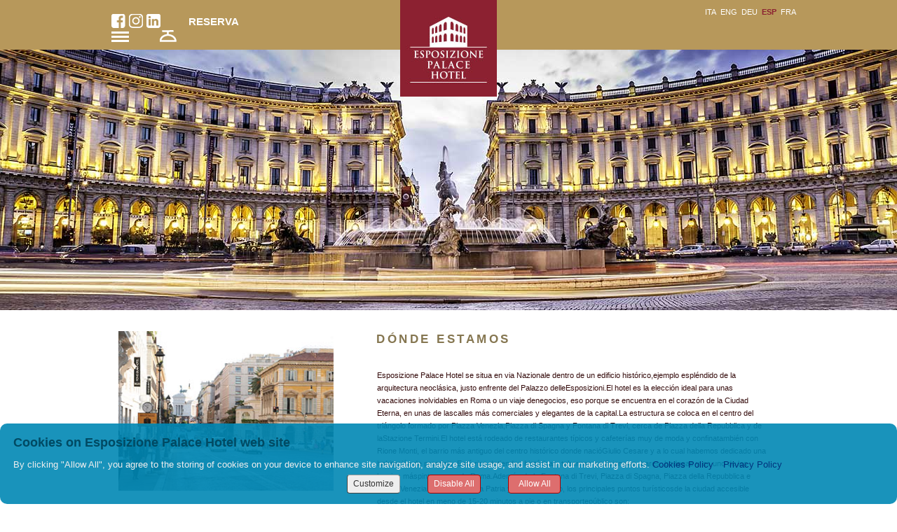

--- FILE ---
content_type: text/html; charset=utf-8
request_url: http://esposizionepalacehotel.com/default.aspx?id=4640&lng=5
body_size: 37795
content:


<!DOCTYPE html>

<html id="ctl00_Html1" xmlns="http://www.w3.org/1999/xhtml" dir="ltr" lang="es" prefix="og: http://ogp.me/ns#" class="lang-es">
<head id="ctl00_Head1" data-sitologourl="" data-sitoname="Esposizione Palace Hotel" data-idpagina="4640"><title>
	Esposizione Palace Hotel
</title><meta property="og:title" content="Esposizione Palace Hotel" /><meta property="og:type" content="website" /><meta property="og:url" content="http://esposizionepalacehotel.com/default.aspx?id=4640&amp;lng=5" /><meta property="og:locale" content="es_ES" /><meta name="viewport" content="width=device-width, initial-scale=1, minimum-scale=1, maximum-scale=1" /><meta name="robots" content="index,follow" /><meta http-equiv="content-type" content="text/html; charset=utf-8" /><meta name="revisit-after" content="7 days" /><meta name="generator" content="GiapCMS - Il CMS visuale" /><meta property="og:image" content="http://esposizionepalacehotel.com/Public/images/loghi/GiapCMS_riflesso_opacita15.png" /><meta property="twitter:card" content="summary_large_image" /><meta property="twitter:image" content="http://esposizionepalacehotel.com/Public/images/loghi/GiapCMS_riflesso_opacita15.png" />
    <style type="text/css">
        html{width:100%;}
    </style>
    
    <link rel="canonical" href="http://esposizionepalacehotel.com/default.aspx?id=4640&lng=5"/>
    
    
    
    
    <link rel="shortcut icon" type="image/x-icon" href="/Public/esposizionepalacehotel/StrutturaSito/favicon.ico" />
    <link rel="icon" type="image/ico" href="/Public/esposizionepalacehotel/StrutturaSito/favicon.ico" />
    
    
    <link rel="image_src" href="http://esposizionepalacehotel.com/Public/images/loghi/GiapCMS_riflesso_opacita15.png" type="image/png"/>
    <link rel="stylesheet" type="text/css" href="https://maxcdn.bootstrapcdn.com/font-awesome/4.5.0/css/font-awesome.min.css"/>
    
    
    
    
    
    
    
    
    <link rel="stylesheet" type="text/css" href="" /><link rel="stylesheet" type="text/css" href="/public/css_runtime/esposizionepalacehotel/pagina4640.css?dt=20241210170913"/>
    <link rel="stylesheet" type="text/css" href="/css/cookie002.css?v=8"/>
    
    
    <link href="/App_JPlugin/libraries/bootstrap/dist/css/bootstrap.css" rel="stylesheet" />
    <link href="/App_JPlugin/libraries/bootstrap2-toggle/css/bootstrap2-toggle.min.css" rel="stylesheet" />
    <style id="ctl00_zonHead_runtimeCssStyle" type="text/css"></style>
    <script type="text/javascript" src="//ajax.googleapis.com/ajax/libs/jquery/1.12.4/jquery.min.js"></script>
    
    <script src="/public/scripts/esposizionepalacehotel/pagina4640.js?dt=20241210170912"></script>
</head>
<body id="ctl00_Body1" style="padding:0;margin:0;">
    <form name="aspnetForm" method="post" id="aspnetForm">
<div>
<input type="hidden" name="ctl00_RadScriptManager1_TSM" id="ctl00_RadScriptManager1_TSM" value="" />
<input type="hidden" name="__EVENTTARGET" id="__EVENTTARGET" value="" />
<input type="hidden" name="__EVENTARGUMENT" id="__EVENTARGUMENT" value="" />
<input type="hidden" name="__VIEWSTATE" id="__VIEWSTATE" value="RfPBpbhYBTLuUOYK9p9Lu6G43Hd50hwOkBIAgv4qUkIUE/K++K65xq4rK1RBagIauzKgwTsRqqcyhuhstHX6DhHRxv1q7NBrLUrnpw4iK5/JmikGeGKsaWDuYxGDtzMGVs7YoaewrPWHiIoCPs1ZKfD96Hg+DUjQ+2bAUkG6S3OUhIh68NE61NXVMtlGSBtWA2M6lVOu8XoGHqqLw3i5rtxEkmc1N9lUGlJ0qhPsUVq523d0JzOQepqXOtZESTCcUbDV6Jf9jFin/TTiXyBy00BOIqAfM0w2PvN12oX6E6GEGORYyzOJijdk0H7isat6u/6fQ/ktgKuO1npXxZoEVYYONP5c0JNsDvU60E/kukAjUfhdnSLAGdwqP50UPRh2vNF5i7n2wS3jfEOdpbKhaIzX3yNKMOoXN0fEEvZKTMarnbv275l+nJAAwTS3X9KaxfH/JPbIOnWTJBj2DvtOYw==" />
</div>

<script type="text/javascript">
//<![CDATA[
var theForm = document.forms['aspnetForm'];
if (!theForm) {
    theForm = document.aspnetForm;
}
function __doPostBack(eventTarget, eventArgument) {
    if (!theForm.onsubmit || (theForm.onsubmit() != false)) {
        theForm.__EVENTTARGET.value = eventTarget;
        theForm.__EVENTARGUMENT.value = eventArgument;
        theForm.submit();
    }
}
//]]>
</script>


<script src="/WebResource.axd?d=pynGkmcFUV13He1Qd6_TZFDAzcSqfORGyFAnMgpirn82IRSb3uxuxAU1WDO3-83kgl-CBPXf7oH0wxXOdIIh2g2&amp;t=638901608248157332" type="text/javascript"></script>


<script src="/Telerik.Web.UI.WebResource.axd?_TSM_HiddenField_=ctl00_RadScriptManager1_TSM&amp;compress=1&amp;_TSM_CombinedScripts_=%3b%3bSystem.Web.Extensions%2c+Version%3d4.0.0.0%2c+Culture%3dneutral%2c+PublicKeyToken%3d31bf3856ad364e35%3ait-IT%3aa8328cc8-0a99-4e41-8fe3-b58afac64e45%3aea597d4b%3ab25378d2" type="text/javascript"></script>
<div>

	<input type="hidden" name="__VIEWSTATEGENERATOR" id="__VIEWSTATEGENERATOR" value="CA0B0334" />
	<input type="hidden" name="__EVENTVALIDATION" id="__EVENTVALIDATION" value="NnR26lKTFsOtloBjra2w1TyYJxkrikR62i47EJ49ISGJpIqAqqxRD1IXhaSoSi3ph176DHqmfv1KsJxFiB0CVwYV3PAwKiQ423uEJjktOEDQCOMgv/Tv/f8uCGCEoUVbCIm90+aE2FuRkUrcPxDGAlPYGpeWki8tRhuwGMHIofzbJiGPLwu1eZkfWYPynLG1" />
</div>
        <script type="text/javascript">
//<![CDATA[
Sys.WebForms.PageRequestManager._initialize('ctl00$RadScriptManager1', 'aspnetForm', [], [], [], 90, 'ctl00');
//]]>
</script>

        <div id="ctl00_toolbar" style="display:none;">
                
        </div>  
        <div id="container_1colonna" class="container1colonna pagCont"  style="margin:0 auto;width:100%;">
            <!-- header -->
            
    <header id="ctl00_zonHeader_zona_header1_header" class="selettore_zona_header header-dove-siamo headerBase" style="float:left;position:relative;min-height:443px;width:100%;z-index:0;overflow:visible;">
    <div class="editor-ombra ombraHeader"></div>
    <div id="ctl00_zonHeader_zona_header1_container" class="gc-cont" style="position:relative;float:none;min-height:443px;">
        <div id="modulo60073" class="risorsa hamburger" style="top:45px;left:3%;position:absolute;z-index:11;"><img class="risorsa" src="/Public/esposizionepalacehotel/StrutturaSito/menu_hamburger.png" alt="" title=""  /></div><div id="modulo60074" class="risorsa logoHeader" style="top:0px;left:0px;position:absolute;z-index:10;"><a href="/default.aspx?id=4627&lng=5"><img class="risorsa" src="/Public/esposizionepalacehotel/StrutturaSito/logo_Esposizione_Hotel.jpg" alt="" title=""  /></a></div><div id="modulo60270" class="risorsa iconaPrenotazione" style="top:0px;left:0px;position:absolute;z-index:0;"><a href="/default.aspx?id=4651&lng=5"><img class="risorsa" src="/Public/esposizionepalacehotel/StrutturaSito/icona_prenotazione_header.png" alt="" title=""  /></a></div><div id="modulo60299" class="contenitore boxMenu" style="top:0px;left:0px;position:absolute;display:none;height:746px;width:1024px;z-index:8;height:746px;">
	
      
    <div id="ctl00_zonHeader_zona_header1_ctl03_divRelativeInterno" class="subcontainer-group" style="position:relative">
        <nav id="modulo60279" class="menu principale" style="top:0px;left:0px;position:absolute;z-index:0;"><div class="titolomenu">X</div><ul class="collapse-menu level0"><li class="item "><a href="/default.aspx?id=4627&lng=5" title="HOME">HOME</a></li> <li class="item "><a href="/default.aspx?id=4735&lng=5" title="ESPOSIZIONE PALACE HOTEL">ESPOSIZIONE PALACE HOTEL</a></li> <li class="item camere"><a href="#">HABITACIONES</a><ul class="level1"><li class="item "><a href="/default.aspx?id=4641&lng=5" title="AVENTINO">AVENTINO</a></li> <li class="item "><a href="/default.aspx?id=4647&lng=5" title="CAMPIDOGLIO">CAMPIDOGLIO</a></li> <li class="item "><a href="/default.aspx?id=4646&lng=5" title="CELIO">CELIO</a></li> <li class="item "><a href="/default.aspx?id=4642&lng=5" title="ESQUILINO">ESQUILINO</a></li> <li class="item "><a href="/default.aspx?id=4643&lng=5" title="PALATINO">PALATINO</a></li> <li class="item "><a href="/default.aspx?id=4644&lng=5" title="VIMINALE">VIMINALE</a></li> <li class="item "><a href="/default.aspx?id=4648&lng=5" title="GIULIO CESARE">GIULIO CESARE</a></li> <li class="item "><a href="/default.aspx?id=4649&lng=5" title="CESARE AUGUSTO">CESARE AUGUSTO</a></li> <li class="item "><a href="/default.aspx?id=4662&lng=5" title="JUNIOR SUITE">JUNIOR SUITE</a></li> </ul></li> <li class="item "><a href="/esp/servizi.aspx" title="SERVICIO">SERVICIO</a></li> <li class="item "><a href="/default.aspx?id=4639&lng=5" title="OFERTAS">OFERTAS</a></li> <li class="item "><a href="/default.aspx?id=4638&lng=5" title="GALERIA">GALERIA</a></li> <li class="item "><a href="/default.aspx?id=4672&lng=5" title="GUESTBOOK">GUESTBOOK</a></li> <li class="item current "><a class="current" href="/default.aspx?id=4640&lng=5" title="DONDE ESTAMOS">DONDE ESTAMOS</a></li> <li class="item "><a href="/default.aspx?id=4660&lng=5" title="NOTICIAS">NOTICIAS</a></li> <li class="item "><a href="/default.aspx?id=4637&lng=5" title="CONTACTOS">CONTACTOS</a></li> </ul></nav><div id="modulo60298" class="infobox socialMenu" style="top:0px;left:0px;position:absolute;z-index:0;">Seguici anche su:<br />
<br />
<a href="https://www.facebook.com/Esposizione-Palace-2043714402537747/" target="_blank"><img alt="" src="/public/esposizionepalacehotel/StrutturaSito/mobile/icona_social_facebook.png" /></a>
<img alt="" src="/public/esposizionepalacehotel/StrutturaSito/mobile/icona_social_instagram.png" />
<img alt="" src="/public/esposizionepalacehotel/StrutturaSito/mobile/icona_social_linkedin.png" />
<div class="tripadvisor">
<div id="TA_socialButtonIcon953" class="TA_socialButtonIcon">
<ul id="N4eiRwr" class="TA_links RRKN8ibAUGm6">
    <li id="RVBVKcZy" class="YZsCEK">
    <a target="_blank" href="https://www.tripadvisor.it/Hotel_Review-g187791-d12684454-Reviews-Espo
    sizione_Palace_Hotel-Rome_Lazio.html"><img alt="" src="https://www.tripadvisor.it/img/cdsi/img2/branding/socialWidget/20x28_gr
    een-21690-2.png" /></a>
    </li>
</ul>
</div>
<script
src="https://www.jscache.com/wejs?wtype=socialButtonIcon&amp;uniq=953&amp;lo
cationId=12684454&amp;color=green&amp;size=rect&amp;lang=it&amp;display_vers
ion=2"></script>
</div></div>  
    </div>
    

</div><div id="modulo61138" class="lingua selettoreLingua" style="top:62px;left:0px;position:absolute;z-index:30;"><div class="flag"><a href="/Dove-Siamo.aspx">ITA</a> |</div><div class="flag"><a href="/default.aspx?id=4640&amp;lng=2">ENG</a> |</div><div class="flag"><a href="/default.aspx?id=4640&amp;lng=4">DEU</a> |</div><div class="flag_corrente"><a href="/default.aspx?id=4640&amp;lng=5">ESP</a> |</div><div class="flag"><a href="/default.aspx?id=4640&amp;lng=6">FRA</a></div></div><div id="modulo62389" class="infobox social-interno" style="top:0px;left:0px;position:absolute;z-index:11;"><div class="social">
<a href="https://www.facebook.com/Esposizione-Palace-2043714402537747/" target="_blank"><img alt="" src="/public/esposizionepalacehotel/StrutturaSito/icona_social_facebook_interno.png" /></a>
<img alt="" src="/public/esposizionepalacehotel/StrutturaSito/icona_social_instagram_interno.png" />
<img alt="" src="/public/esposizionepalacehotel/StrutturaSito/icona_social_linkedin_interno.png" />
<div class="tripadvisor">
<div id="TA_socialButtonIcon953" class="TA_socialButtonIcon">
<ul id="N4eiRwr" class="TA_links RRKN8ibAUGm6">
    <li id="RVBVKcZy" class="YZsCEK">
    <a target="_blank" href="https://www.tripadvisor.it/Hotel_Review-g187791-d12684454-Reviews-Espo
    sizione_Palace_Hotel-Rome_Lazio.html"><img alt="" src="https://www.tripadvisor.it/img/cdsi/img2/branding/socialWidget/20x28_green-21690-2.png" /></a>
    </li>
</ul>
</div>
<script
src="https://www.jscache.com/wejs?wtype=socialButtonIcon&amp;uniq=953&amp;lo
cationId=12684454&amp;color=green&amp;size=rect&amp;lang=it&amp;display_vers
ion=2"></script>
</div>
</div>
<div class="prenota"><a target="_blank" href="https://bookingengine.otelia.io/book?be_id=09981&amp;be_l=es">Reserva</a></div></div>
    </div>
</header>














            <!--/ header -->
            <main id="ctl00_mainZone">
                <!-- containercentrale -->  
                <div id="containercentrale" class="containercentrale"  style="float:left;width:100%;position:relative;">
	                
                    <!-- centrale -->
                    
    <div id="ctl00_zonCentrale_zona_centrale1_centrale" class="selettore_zona_centrale  centraleBase" style="float:left;position:relative;min-height:600px;width:100%;z-index:0;overflow:visible;"> 
    <div class="editor-ombra ombraCentral"></div>
    <div id="centrale_top"></div>
    <div id="ctl00_zonCentrale_zona_centrale1_container" class="gc-cont" style="position:relative;float:none;">
        <div id="modulo60401" class="risorsa gallerydoveSiamo" style="float:left;margin-top:0px;margin-left:0px;zoom:1;z-index:0;"><img class="risorsa" src="/Public/esposizionepalacehotel/Immagini/foto_dove_siamo.jpg" alt="" title=""  /></div><div id="modulo60099" class="infobox titoliPag" style="float:left;margin-top:0px;margin-left:0px;zoom:1;z-index:0;">D&oacute;nde estamos</div><div id="modulo60100" class="infobox testiPag" style="float:left;margin-top:0px;margin-left:0px;zoom:1;z-index:0;">Esposizione Palace Hotel se situa en via Nazionale dentro de un edificio hist&oacute;rico,ejemplo espl&eacute;ndido de la arquitectura neocl&aacute;sica, justo enfrente del Palazzo delleEsposizioni.El hotel es la elecci&oacute;n ideal para unas vacaciones inolvidables en Roma o un viaje denegocios, eso porque se encuentra en el coraz&oacute;n de la Ciudad Eterna, en unas de lascalles m&aacute;s comerciales y elegantes de la capital.La estructura se coloca en el centro del tri&aacute;ngolo formado por Piazza Venezia,Piazza di Spagna y Fontana di Trevi, cerca de Piazza della Repubblica y de laStazione Termini.El hotel est&aacute; rodeado de restaurantes t&iacute;picos y cafeter&iacute;as muy de moda y confinatambi&eacute;n con Rione Monti, el barrio m&aacute;s antiguo del centro hist&oacute;rico donde naci&oacute;Giulio Cesare y a lo cual habemos dedicado una habitaci&oacute;n de prestigio. Est&aacute; rico detiendas hist&oacute;ricas, tabernas tradicionales, bares, bodegas y es  uno de los barrios m&aacute;spintorescos de Roma.Adem&aacute;s de la Fontana di Trevi, Piazza di Spagna, Piazza della Repubblica e PiazzaVenezia con l'Altare della Patria y el Campidoglio, los principales puntos tur&iacute;sticosde la ciudad accesible desde el hotel en meno de 15-20 minutos a pie o en transportep&uacute;blico son:<br />
<br />
- Colosseo y Foro Romano
<br />
- Mercati di Traiano
<br />
- Piazza Navona
<br />
- Piazza del Quirinale
<br />
- Via Veneto
<br />
- Piazza Barberini
<br />
- Trinit&agrave; dei Monti
<br />
- Basilica di Santa Maria Maggiore
<br />
- Teatro dell&rsquo;Opera
<br />
- Via del Corso
<br />
- Pantheon
<br />
- Piazza del Popolo
<br />
- Basilica di San Giovanni in Laterano
<br />
- Basilica di San Paolo
<br />
- San Pietro
<br />
- Musei Vaticani
<br />
- Cappella Sistina</div><div id="modulo60482" class="infobox google-maps" style="float:left;margin-top:0px;margin-left:0px;zoom:1;z-index:0;"><img alt="" src="/public/esposizionepalacehotel/StrutturaSito/mappa_dove_siamo_nuova_alta.jpg" /></div><div id="modulo60104" class="infobox indicazioniStradali" style="float:left;margin-top:0px;margin-left:0px;zoom:1;z-index:0;"><table>
    <tbody>
        <tr>
            <td style="text-align: center;" colspan="3">&nbsp;<strong style="font-family: Lato, Arial, sans-serif; font-size: 16px; text-align: center;">Esposizione Palace Hotel - Via Nazionale 66, 00148 Roma</strong></td>
        </tr>
        <tr>
            <td style="text-align: left; vertical-align: top;">&nbsp;</td>
            <td style="text-align: left; vertical-align: top;">&nbsp;</td>
            <td style="text-align: left; vertical-align: top;">&nbsp;</td>
        </tr>
        <tr>
            <td style="text-align: left; vertical-align: top;" class="sinistro"><strong>DESDE EL AEROPUERTO LEONARDO DA VINCI (FIUMICINO)</strong><br />
            Situado a unos 35 km al oeste del centro de Roma, se puede llegar a EsposizionePalace Hotel con:<br />
            <br />
            <strong>El Tren</strong><br />
            <br />
            El tren &ldquo;Leonardo Express&rdquo; conecta el aeropuerto de Fiumicino con la StazioneTermini en 32 minutos, con salidas regulares de 15 minutos ( a ciertas horas cada 30minutos). El servicio funciona todos los d&iacute;as, con salidas desde 6:23 hasta 23:23 deFiumicino mientras en Roma Termini desde 5:35 hasta 22:35. Tambi&eacute;n en caso dehuelga se garantiza el servicio con autob&uacute;s de reemplazo y el precio del billetesencillo, v&aacute;lido por un solo viaje, es de 14 &euro;.<br />
            Gratis:<br />
            -<span style="white-space: pre;">	</span>Los ni&ntilde;os menores de 4 a&ntilde;os<br />
            -<span style="white-space: pre;">	</span>Los ni&ntilde;os entre 4 y 12 a&ntilde;os no cumplidos  ( un ni&ntilde;o por cada adulto)<br />
            -<span style="white-space: pre;">	</span>Perros peque&ntilde;os (suministrado con el certificado de registro canino), gatos &ugrave;otros peque&ntilde;os animales en el soporte<br />
            -<span style="white-space: pre;">	</span>El perro gu&iacute;a para ciegos<br />
            -<span style="white-space: pre;">	</span>Equipaje sin l&iacute;mites de tama&ntilde;o<br />
            <br />
            Todos los trenes est&aacute;n equipadas con camas y ba&ntilde;os para personas con movilidadreducida.<br />
            <br />
            <strong>El Taxi</strong><br />
            <br />
            Los taxis est&aacute;n disponibles en la zona de llegadas del aeropuerto y la tasa fija por elcentro de Roma es de 48&euro;. Se recomienda tomar s&oacute;lo taxis blancos que muestranlicencia v&aacute;lida.<br />
            <br />
            <strong>El coche</strong><br />
            <br />
            En el aeropuerto se puede alquilar un coche con las principales compa&ntilde;&iacute;as de alquilerde coches.
            </td>
            <td style="text-align: left; vertical-align: top;" class="centrale"><strong>DESDE EL AEROPUERTO DE CIAMPINO</strong><br />
            <br />
            Situado a unos 25 km al este del centro de Roma, se puede llegar a nuestro hotel con:<br />
            <br />
            <strong>AutobusAtral  (COTRAL group) + Tren ( Estaci&oacute;n de trenes de Ciampino)</strong><br />
            <br />
            En la zona de llegadas del aeropuerto hay autobuses COTRAL que en 5minutos llegar a la estaci&oacute;n de Ciampino (billete 1.20&euro;) desde dondecada 15 minutos hay un tren directo por Stazione Termini ( billete apartir de 1.50&euro;)<br />
            <br />
            <strong>AutobusAtral  (COTRAL group) + El metro</strong><br />
            Siempre en la zona de llegadas del aeropuerto hay autobuses Cotral directos alterminal del metro de Roma: Anagnina l&iacute;nea A ( trayecto de 15 minutos). Tomar elmetro direcci&oacute;n &ldquo;Battistini&rdquo; y bajar en &ldquo;Termini&rdquo;.<br />
            <br />
            <strong>El taxi</strong><br />
            <br />
            Los taxis est&aacute;n disponibles en la zona de llegadas del aeropuerto y la tasa fija por elcentro de Roma es de 35&euro;<br />
            <br />
            <strong>El coche</strong><br />
            <br />
            En el aeropuerto se puede alquilar un coche con las principales compa&ntilde;&iacute;as de alquilerde coches.<br />
            <div>&nbsp;</div>
            &nbsp;</td>
            <td style="text-align: left; vertical-align: top;" class="destro"><strong>DESDE LA STAZIONE TERMINI</strong><br />
            <br />
            Esposizione Palace Hotel est&aacute; a 1 km de la Stazione Termini. Se puede llegar alhotel:<br />
            <br />
            <strong>Para caminar</strong><br />
            <br />
            Salir de la Stazione Termini, ir hacia Piazza della Repubblica, tomar Via Nazionale ycaminar hacia el n&uacute;mero 66<br />
            <br />
            <br />
            <br />
            <strong>Con el metro</strong><br />
            <br />
            Desde la Stazione Termini tomar el metro en la direcci&oacute;n &ldquo;Battistini&rdquo; (l&iacute;nea A) ybajar en &ldquo;Repubblica&rdquo; ( 1 parada)<br />
            <br />
            <strong>Con el Bus  (ATAC)</strong><br />
            <br />
            Salir de laStazione Termini, tomar la l&iacute;nea 64 o la l&iacute;nea 170 en Piazza deiCinquecento. Bajar en Via Nazionale y caminar unos metros hasta el n&uacute;mero 66.<br />
            <br />
            <strong>Con el taxi</strong><br />
            <br />
            Los taxis est&aacute;n disponibles en la salida de la Stazione Termini, en Via Giolitti.<br />
            <div>&nbsp;</div>
            &nbsp;</td>
        </tr>
    </tbody>
</table></div>  
    </div>
    <div id="centrale_bottom"></div>   
</div>


                    <!--/ centrale -->
	                
	            </div>
                <!--/ containercentrale -->  		               
            </main>
            <!-- footer -->
            
    <footer id="ctl00_zonFooter_zona_footer1_footer" class="selettore_zona_footer  footerBase" style="float:left;position:relative;min-height:360px;width:100%;z-index:0;">
    <div class="editor-ombra ombraFooter"></div>
    <div id="footer_top"></div>
    <div id="ctl00_zonFooter_zona_footer1_container" class="gc-cont" style="position:relative;float:none;min-height:360px;">
        <div id="modulo60075" class="risorsa logoFooter" style="top:0px;left:4%;position:absolute;z-index:0;"><a href="/default.aspx?id=4627&lng=5"><img class="risorsa" src="/Public/esposizionepalacehotel/StrutturaSito/logo_Esposizione_Hotel.jpg" alt="Esposizione Palace Hotel" title="Esposizione Palace Hotel"  /></a></div><nav id="modulo60076" class="menu principaleFooter" style="top:0px;left:0px;position:absolute;z-index:0;"><ul class="level0"><li class="item "><a href="/default.aspx?id=4627&lng=5" title="HOME">HOME</a></li> <li class="separatore">|</li> <li class="item "><a href="/default.aspx?id=4635&lng=5" title="HABITACIONES">HABITACIONES</a></li> <li class="separatore">|</li> <li class="item "><a href="/esp/servizi.aspx" title="SERVICIO">SERVICIO</a></li> <li class="separatore">|</li> <li class="item "><a href="/default.aspx?id=4637&lng=5" title="CONTACTOS">CONTACTOS</a></li> <li class="separatore">|</li> <li class="item "><a href="/default.aspx?id=4638&lng=5" title="GALERIA">GALERIA</a></li> <li class="separatore">|</li> <li class="item "><a href="/default.aspx?id=4639&lng=5" title="OFERTAS">OFERTAS</a></li> <li class="separatore">|</li> <li class="item current "><a class="current" href="/default.aspx?id=4640&lng=5" title="DONDE ESTAMOS">DONDE ESTAMOS</a></li> </ul></nav><div id="modulo60090" class="modulonewsletter iscrizioneNewsletter" style="top:0px;left:0px;position:absolute;z-index:0;"><input name="ctl00_zonFooter_zona_footer1_ctl02£formnewsletter_hid£" id="ctl00_zonFooter_zona_footer1_ctl02£formnewsletter_hid£" type="hidden" />
<table border="0" cellspacing="0" cellpadding="0">
    <tbody>
        <tr>
            <td align="left" class="titolo" colspan="2">NEWSLETTER</td>
        </tr>
        <tr>
            <td align="left" class="titolo" colspan="2">&nbsp;</td>
        </tr>
        <tr>
            <td align="left" class="testo" colspan="2">Manténgase al día sobre nuestros productos y servicios.
            <br />
            Ingrese su correo electrónico y suscribirse a nuestro boletín de noticias</td>
        </tr>
        <tr>
            <td align="left" class="testo" colspan="2">&nbsp;</td>
        </tr>
        <tr>
            <td><input name="ctl00_zonFooter_zona_footer1_ctl02£formnewsletter_email£" title="Inserire l'indirizzo di posta elettronica su cui si intende ricevere la newsletter" class="txtNewsletter" id="ctl00_zonFooter_zona_footer1_ctl02£formnewsletter_email£" type="text" /></td>
            <td><input name="ctl00_zonFooter_zona_footer1_ctl02£formnewsletter_submit£" class="pulnewsletter" id="ctl00_zonFooter_zona_footer1_ctl02£formnewsletter_submit£" onclick="return presetPostback('ctl00_zonFooter_zona_footer1_ctl02£formnewsletter_hid£')" type="submit" value="suscribir" /></td>
        </tr>
    </tbody>
</table></div><div id="ctl00_zonFooter_zona_footer1_ctl02_messaggio"></div>

<div id="modulo60091" class="infobox creditiFooter" style="top:0px;left:0px;position:absolute;z-index:0;">esposizione palace hotel&nbsp;&copy; all rights reserved - VIA NAZIONALE 66, 00184 ROMA - &nbsp;policy - cookie - p.iva 123456789</div><div id="modulo60092" class="infobox socialFooter" style="top:0px;left:0px;position:absolute;z-index:0;">S&igrave;guenos:<br />
<br />
<a href="https://www.facebook.com/Esposizione-Palace-2043714402537747/" target="_blank"><img alt="" src="/public/esposizionepalacehotel/StrutturaSito/mobile/icona_social_facebook.png" /></a>
<img alt="" src="/public/esposizionepalacehotel/StrutturaSito/mobile/icona_social_instagram.png" />
<img alt="" src="/public/esposizionepalacehotel/StrutturaSito/mobile/icona_social_linkedin.png" />
<div class="tripadvisor">
<div id="TA_socialButtonIcon953" class="TA_socialButtonIcon">
<ul id="N4eiRwr" class="TA_links RRKN8ibAUGm6">
    <li id="RVBVKcZy" class="YZsCEK">
    <a target="_blank" href="https://www.tripadvisor.it/Hotel_Review-g187791-d12684454-Reviews-Espo
    sizione_Palace_Hotel-Rome_Lazio.html"><img alt="" src="https://www.tripadvisor.it/img/cdsi/img2/branding/socialWidget/20x28_green-21690-2.png" /></a>
    </li>
</ul>
</div>
<script
src="https://www.jscache.com/wejs?wtype=socialButtonIcon&amp;uniq=953&amp;lo
cationId=12684454&amp;color=green&amp;size=rect&amp;lang=it&amp;display_vers
ion=2"></script>
</div></div>
    </div>
    <div id="footer_bottom"></div>
</footer>


            <!--/ footer -->
        </div>
	    
	    
    <div id="ctl00_ContentPlaceHolderLibero_cookieMsgInfo" class="cookie-msg-info-container" style="display:block;" ckSito="esposizionepalacehotelCkAcptGdpr">
        <div id="ctl00_ContentPlaceHolderLibero_cookieIntro" class="cookie-intro" style="display:block;">
            <span class="cookie-title">Cookies on Esposizione Palace Hotel web site</span>
            <span class="cookie-text">By clicking "Allow All", you agree to the storing of cookies on your device to enhance site navigation, analyze site usage, and assist in our marketing efforts.</span>
            <span class="cookie-link">
                <a id="ctl00_ContentPlaceHolderLibero_lnkCookiePolicy" class="info" rel="nofollow" href="/default.aspx?id=4684&amp;lng=5">Cookies Policy</a>
                <a id="ctl00_ContentPlaceHolderLibero_lnkPrivacyPolicy" class="info" rel="nofollow" href="/default.aspx?id=4684&amp;lng=5">Privacy Policy</a>
            </span>
            <span class="cookie-button">
                <a id="ctl00_ContentPlaceHolderLibero_lnkCookieCustomize" class="customize" rel="nofollow" href="javascript:personalizzaCookie(&#39;ctl00_ContentPlaceHolderLibero_cookieMsgInfo&#39;);">Customize</a>
                <a id="ctl00_ContentPlaceHolderLibero_lnkCookieDisableAll" class="accetto" rel="nofollow" href="javascript:accettaCookie(&#39;esposizionepalacehotelCkAcptGdpr&#39;,&#39;ctl00_ContentPlaceHolderLibero_cookieMsgInfo&#39;,&#39;64fee0b1-9520-490a-b0a7-f08f45d23c1e&#39;,&#39;DenyAll&#39;);">Disable All</a>
                <a id="ctl00_ContentPlaceHolderLibero_lnkCookieAllowAll" class="accetto" rel="nofollow" href="javascript:accettaCookie(&#39;esposizionepalacehotelCkAcptGdpr&#39;,&#39;ctl00_ContentPlaceHolderLibero_cookieMsgInfo&#39;,&#39;64fee0b1-9520-490a-b0a7-f08f45d23c1e&#39;,&#39;AllowAll&#39;);">Allow All</a>
            </span>
        </div>
        <div id="ctl00_ContentPlaceHolderLibero_cookieSettingsContainer" class="cookie-settings-container" style="display:none;">
            <div class="cookie-settings-header">
                <span class="settings-title">Privacy Preference Center</span>
                <div id="ctl00_ContentPlaceHolderLibero_cookieSettingsClose" class="settings-close" style="display:block;"><a id="ctl00_ContentPlaceHolderLibero_lnkCookieSettingsClose" class="close" rel="nofollow" href="javascript:personalizzaCookieHide(&#39;ctl00_ContentPlaceHolderLibero_cookieMsgInfo&#39;);">X</a></div>
            </div>
            <div class="cookie-settings-body">
                <div class="cookie-settings-selectors">
                    <ul>
                        <li class="attivo" data-target="privacy">Your privacy</li>
                        <li data-target="necessary">Strictly necessary cookies</li>
                        <li data-target="functional">Functional cookies</li>
                        <li data-target="performance">Performance cookies</li>
                        <li data-target="targeting">Targeting cookies</li>
                        <li data-target="socialmedia">Social media cookies</li>
                    </ul>
                </div>
                <div class="cookie-settings-content">
                    <div class="cookie-settings-content-privacy">
                        <div class="cookie-settings-content-header"><span class="settings-content-title">Your privacy</span></div>
                        <div class="cookie-settings-content-body">When you visit any website, it may store or retrieve information on your browser, mostly in the form of cookies. This information might be about you, your preferences or your device and is mostly used to make the site work as you expect it to. The information does not usually directly identify you, but it can give you a more personalized web experience. Because we respect your right to privacy, you can choose not to allow some types of cookies. Click on the different category headings to find out more and change our default settings. However, blocking some types of cookies may impact your experience of the site and the services we are able to offer.<br/><a href="/default.aspx?id=4684&lng=5">Privacy Policy</a></div>
                    </div>
                    <div class="cookie-settings-content-necessary">
                        <div class="cookie-settings-content-header">
                            <span class="settings-content-title">Strictly necessary cookies</span>
                            <span class="settings-content-always">Always active</span>
                        </div>
                        <div class="cookie-settings-content-body">These cookies are set to provide the service, application or resource requested. Without these cookies, your request cannot be properly delivered. They are usually set to manage actions made by you, such as requesting website visual elements, pages resources or due user login/logoff. We can also use these cookies to set up essential functionalities to guarantee the security and efficiency of the service requested, like authentication and load balancer request.<br/><a href="/default.aspx?id=4684&lng=5">Cookies Policy</a></div>
                    </div>
                    <div class="cookie-settings-content-functional">
                        <div class="cookie-settings-content-header">
                            <span class="settings-content-title">Functional cookies</span>
                            <span class="settings-content-checkbox"><input name="ctl00$ContentPlaceHolderLibero$chkCookieSettingsFunctionalID" type="checkbox" id="ctl00_ContentPlaceHolderLibero_chkCookieSettingsFunctionalID" class="chkCookieSettingsFunctional" data-toggle="toggle" data-on="On" data-off="Off" checked="checked" /></span>
                        </div>
                        <div class="cookie-settings-content-body">These cookies are set by us or by third party service providers we use to implement additional functionalities or to enhance features and website performance, however they are not directly related with the service you requested. Services and functionalities implemented by these cookies support features like automatic filled text box, live web chat platform, non-necessary forms and optional security parameters like a single sign-on (SSO).</div>
                    </div>
                    <div class="cookie-settings-content-performance">
                        <div class="cookie-settings-content-header">
                            <span class="settings-content-title">Performance cookies</span>
                            <span class="settings-content-checkbox"><input name="ctl00$ContentPlaceHolderLibero$chkCookieSettingsPerformanceID" type="checkbox" id="ctl00_ContentPlaceHolderLibero_chkCookieSettingsPerformanceID" class="chkCookieSettingsPerformance" data-toggle="toggle" data-on="On" data-off="Off" /></span>
                        </div>
                        <div class="cookie-settings-content-body">These cookies are set to provide quantitative measures of website visitors. Information collected with these cookies is used in operations to measure website or software KPIs, such as performance. With the usage of these cookies we are able to count visits and traffic sources to improve the performance of our site and application. If you do not allow these cookies, we will not know when you have visited our site.</div>
                    </div>
                    <div class="cookie-settings-content-targeting">
                        <div class="cookie-settings-content-header">
                            <span class="settings-content-title">Targeting cookies</span>
                            <span class="settings-content-checkbox"><input name="ctl00$ContentPlaceHolderLibero$chkCookieSettingsTargetingID" type="checkbox" id="ctl00_ContentPlaceHolderLibero_chkCookieSettingsTargetingID" class="chkCookieSettingsTargeting" data-toggle="toggle" data-on="On" data-off="Off" /></span>
                        </div>
                        <div class="cookie-settings-content-body">These cookies are set by our advertising partners to provide behavioral advertising and re-marketing analytical data. They collect any type of browsing information necessary to create profiles and to understand user habits in order to develop an individual and specific advertising routine. The profile created regarding your browsing interest and behavior is used to customize the ads you see when you access other websites.</div>
                    </div>
                    <div class="cookie-settings-content-socialmedia">
                        <div class="cookie-settings-content-header">
                            <span class="settings-content-title">Social media cookies</span>
                            <span class="settings-content-checkbox"><input name="ctl00$ContentPlaceHolderLibero$chkCookieSettingsSocialMediaID" type="checkbox" id="ctl00_ContentPlaceHolderLibero_chkCookieSettingsSocialMediaID" class="chkCookieSettingsSocialMedia" data-toggle="toggle" data-on="On" data-off="Off" /></span>
                        </div>
                        <div class="cookie-settings-content-body">These cookies are set by a number of social media services that we have added to the site to allow you to share our content with your friends and connections. They can track your browser across other sites and create a profile of your interests. This may impact the content and messages you see on other websites you visit. If you do not accept these cookies, you cannot use or view these sharing tools.</div>
                    </div>
                </div>
            </div>
            <div class="cookie-settings-footer">
                <span class="cookie-button">
                    <a id="ctl00_ContentPlaceHolderLibero_lnkCookieSettingsAcceptMySelection" class="customize" rel="nofollow" href="javascript:accettaCookie(&#39;esposizionepalacehotelCkAcptGdpr&#39;,&#39;ctl00_ContentPlaceHolderLibero_cookieMsgInfo&#39;,&#39;64fee0b1-9520-490a-b0a7-f08f45d23c1e&#39;,&#39;MyChoices&#39;);">Confirm my choices</a>
                    <a id="ctl00_ContentPlaceHolderLibero_lnkCookieSettingsDisableAll" class="accetto" rel="nofollow" href="javascript:accettaCookie(&#39;esposizionepalacehotelCkAcptGdpr&#39;,&#39;ctl00_ContentPlaceHolderLibero_cookieMsgInfo&#39;,&#39;64fee0b1-9520-490a-b0a7-f08f45d23c1e&#39;,&#39;DenyAll&#39;);">Disable All</a>
                    <a id="ctl00_ContentPlaceHolderLibero_lnkCookieSettingsAllowAll" class="accetto" rel="nofollow" href="javascript:accettaCookie(&#39;esposizionepalacehotelCkAcptGdpr&#39;,&#39;ctl00_ContentPlaceHolderLibero_cookieMsgInfo&#39;,&#39;64fee0b1-9520-490a-b0a7-f08f45d23c1e&#39;,&#39;AllowAll&#39;);">Allow All</a>
                </span>
            </div>
        </div>
    </div>
    <div id="ctl00_ContentPlaceHolderLibero_messaggio"></div>
    <div id="giap_loading_container" style="display:none;"><div id="giap_loading_inner"></div></div>

    
<!--[if lte IE 8]><script src="/App_Scripts/ie7/IE8.js" type="text/javascript"></script><![endif]--><style> #ombra {display:none !important}</style><script src="/App_Scripts/default016.js?dt=20231211235501&v=68" type="text/javascript"></script>
<script type="text/javascript">
//<![CDATA[
window.__TsmHiddenField = $get('ctl00_RadScriptManager1_TSM');//]]>
</script>
</form>
    
    
    
    
    <script src="/App_JPlugin/libraries/bootstrap/dist/js/bootstrap.js"></script>
    <script src="/App_JPlugin/libraries/bootstrap2-toggle/js/bootstrap2-toggle.min.js"></script>

</body>
</html>
         


--- FILE ---
content_type: text/css
request_url: http://esposizionepalacehotel.com/public/css_runtime/esposizionepalacehotel/pagina4640.css?dt=20241210170913
body_size: 9072
content:
a img{border:0 none;}.risorsa{font-size:1px;}.lingua div{font-size:1px;}.menu ul{padding:0;margin:0;list-style-type:none;}.formContattaci input,.formRegUte input,.login input,.ricerca input,.formContattaci select,.formRegUte select,.login select,.ricerca select{outline-style:none;}a img{border: none;}body{background-color:#F5F2EC;}html{font-size: 14px;}p{margin-top:0px;margin-right:0px;margin-bottom:0px;margin-left:0px;padding-top:0px;padding-right:0px;padding-bottom:0px;padding-left:0px;}ul{margin-top:0px;margin-right:0px;margin-bottom:0px;margin-left:0px;padding-top:0px;padding-right:0px;padding-bottom:0px;padding-left:0px;}.headerBase{background-color:#B7985B;z-index:1 !important;}.headerBase .gc-cont{margin-top:0px;margin-right:auto;margin-bottom:0px;margin-left:auto;max-width:1024px;width:100%;}.centraleBase .gc-cont{background-color:#FFFFFF;margin-top:0px;margin-right:auto;margin-bottom:0px;margin-left:auto;max-width:1024px;padding-top:30px;}.footerBase{background-image:url("/public/esposizionepalacehotel/StrutturaSito/sfondo_footer.png");background-position:top left;background-repeat:repeat-x;background-color:transparent;width:100%;}.footerBase .gc-cont{margin-top:0px;margin-right:auto;margin-bottom:0px;margin-left:auto;max-width:1024px;width:100%;}.header-dove-siamo{background-image:url("/public/esposizionepalacehotel/StrutturaSito/top_dove_siamo.jpg");background-position: 50% 71px;background-repeat:no-repeat;}.hamburger{cursor:pointer;}.logoHeader{text-align:center;width:100%;}.principaleFooter{left:20% !important;position:absolute;top:120px !important;width:75%;}.principaleFooter .level0 .item{float:left;margin-right:2% !important;margin-left:2% !important;}.principaleFooter .level0 .item a{color:#340B0B;font-weight:bold;font-size: 0.9rem;font-family:Lato,Arial,sans-serif;text-decoration:none;text-transform:uppercase;}.principaleFooter .separatore{float:left;}.iscrizioneNewsletter{color:#340B0B;font-family:Lato,Arial,sans-serif;left:21% !important;position:absolute;top:170px !important;width:55%;}.iscrizioneNewsletter .testo{font-size: 0.9rem;width:100%;}.iscrizioneNewsletter .titolo{font-weight:bold;font-size: 1.1rem;width:100%;}.iscrizioneNewsletter input[type=submit]{background-color:#340B0B;border:0px;color:#FFFFFF;cursor:pointer;font-size: 1rem;font-family:Lato,Arial,sans-serif;height:30px;margin-left:20px;text-transform:uppercase;width:60%;}.iscrizioneNewsletter input[type=text]{border:1px solid #340B0B;color:#340B0B;font-size: 1.1rem;font-family:Lato,Arial,sans-serif;height:30px;padding-left:10px;width:100%;}.iscrizioneNewsletter table{width:100%;}.creditiFooter{color:#340B0B;font-size: 0.8rem;font-family:Lato,Arial,sans-serif;left:21% !important;position:absolute;text-transform:uppercase;top:330px !important;width:70%;}.creditiFooter a{color:#340B0B;cursor:pointer;text-decoration:none;}.socialFooter{color:#8B2131;font-weight:bold;font-size: 0.9rem;font-family:Lato,Arial,sans-serif;left:80% !important;position:relative;text-transform:uppercase;top:220px !important;width:130px;}.socialFooter .tripadvisor{left:70px;position:absolute;top:30px;}.socialFooter .tripadvisor ul li{list-style-type:none;}.titoliPag{color:#857650;font-weight:bold;font-size: 1.7rem;font-family:Montserrat,Verdana,Arial,sans-serif;letter-spacing:3.5px;margin-bottom:30px;margin-left:20px !important;position:relative;text-transform:uppercase;width:50%;}.titoliPag .doppia{background-image:url("/public/esposizionepalacehotel/StrutturaSito/icona_camera_doppia.png");background-position:center right;background-repeat:no-repeat;color:#C7979B;float:right;font-weight:normal;font-size: 0.9rem;font-family:Lato,Verdana,Arial,sans-serif;height:28px;padding-top:15px;padding-right:45px;text-transform:none;}.titoliPag .singola{background-image:url("/public/esposizionepalacehotel/StrutturaSito/icona_camera_singola.png");background-position:center right;background-repeat:no-repeat;color:#C7979B;float:right;font-weight:normal;font-size: 0.9rem;font-family:Lato,Verdana,Arial,sans-serif;height:30px;margin-right:25px;padding-top:15px;padding-right:46px;text-transform:none;}.titoliPag .tripla{background-image:url("/public/esposizionepalacehotel/StrutturaSito/camera_tripla.png");background-position:center right;background-repeat:no-repeat;color:#C7979B;float:right;font-weight:normal;font-size: 0.9rem;font-family:Lato,Verdana,Arial,sans-serif;height:30px;padding-top:14px;padding-right:45px;text-transform:none;}.testiPag{color:#340B0B;float:left;font-size: 1.1rem;font-family:Lato,Arial,sans-serif;left:2% !important;line-height:1.8rem;margin-bottom:50px;position:relative;width:55%;}.gallerydoveSiamo{margin-right:4% !important;margin-bottom:5%;margin-left:4% !important;width:30%;}.gallerydoveSiamo img{width:100%;}.indicazioniStradali{background-color:#EEEEEE;color:#340B0B;margin-bottom:50px;padding-top:4%;padding-right:4%;padding-bottom:4%;padding-left:4%;width:92%;}.indicazioniStradali .centrale{border-left:1px solid #999999;border-right:1px solid #999999;padding-right:10px;padding-left:10px;}.indicazioniStradali .destro{padding-left:10px;}.indicazioniStradali .sinistro{padding-right:10px;}.indicazioniStradali table{font-size: 1rem;font-family:Lato,Arial,sans-serif;line-height:1.4rem;width:100%;}.indicazioniStradali TD{width:33%;}.iconaPrenotazione{left:100px !important;position:relative;top:43px !important;z-index:20 !important;}.principale{background-image:url("/public/esposizionepalacehotel/StrutturaSito/sfondo_menu_trasparente.png");background-position:top left;background-repeat:repeat;height:auto;padding-bottom:50px;width:100%;}.principale .camere{width:100%;}.principale .camere:hover{background-image:url("/public/esposizionepalacehotel/StrutturaSito/freccia_hover_camere.png");background-position:center left;background-repeat:no-repeat;}.principale .level0{font-family:Montserrat;padding-top:125px;padding-bottom:160px;}.principale .level0 .item{left:10%;margin-bottom:40px;position:relative;}.principale .level0 .item a{color:#8B2131;font-weight:bold;font-size: 17px;letter-spacing:2.5px;padding-right:38px;padding-bottom:8px;text-decoration:none;}.principale .level0 .item a:hover{background-image:url("/public/esposizionepalacehotel/StrutturaSito/sottolineato_level0.png");background-position:bottom right;background-repeat:no-repeat;}.principale .level1{left:30%;position:absolute;top:0px;z-index:5 !important;}.principale .level1 .item{height:20px;}.principale .level1 .item a{color:#340B0B;display:block;font-size: 15px;font-family:Lato,Arial,sans-serif;height:24px;padding-top:4px;padding-bottom:4px;}.principale .level1 .item a:hover{background-image:url("/public/esposizionepalacehotel/StrutturaSito/freccia_hover_level1.png");background-position:center right;background-repeat:no-repeat;}.principale .titolomenu{color:#8B2131;cursor:pointer;font-weight:bold;font-size: 20px;font-family:Lato,Arial,sans-serif;height:22px;left:35px;position:relative;top:39px;width:16px;}.socialMenu{color:#8B2131;display:none;font-weight:bold;font-size: 13px;font-family:Lato,Arial,sans-serif;left:134px !important;position:absolute;text-transform:uppercase;top:820px !important;width:200px;}.socialMenu .tripadvisor{float:left;}.socialMenu img{float:left;margin-right:10px;}.boxMenu{width:100% !important;z-index:12 !important;}.selettoreLingua{color:#8B2131;float:right !important;font-size: 0.9rem;font-family:Lato,Verdana,Arial,sans-serif;height:20px;left:auto !important;position:absolute;right:10px !important;top:10px !important;}.selettoreLingua .casellaDiscesa select{background-color:#B7985B;border:0px none;color:#FFFFFF;font-size: 1rem;font-family:Lato,Arial,sans-serif;}.selettoreLingua .flag{color:transparent;cursor:pointer;float:left;margin-right:6px;}.selettoreLingua .flag a{color:#FFFFFF;cursor:pointer;font-size: 1.1rem;text-decoration:none;}.selettoreLingua .flag_corrente{color:transparent;float:left;margin-right:6px;}.selettoreLingua .flag_corrente a{color:#8B2131;cursor:pointer;font-weight:bold;font-size: 1.1rem;text-decoration:none;}.google-maps{box-sizing: border-box;
margin-bottom:30px;padding-right:20px;padding-left:20px;text-align:center;width:100%;}.google-maps iframe{border:1px solid #CCCCCC;display:inline-block;width:98%;}.google-maps IMG{width:100%;}.social-interno{left:31px !important;top:10px !important;width:40%;}.social-interno .prenota{float:left;margin-left:10px;}.social-interno .prenota a{color:#FFFFFF;cursor:pointer;font-weight:bold;font-size: 15px;font-family:raleway,Verdana,Arial,sans-serif;text-decoration:none;text-transform:uppercase;}.social-interno .social .tripadvisor ul li{float:left;list-style-type:none;}.social-interno img{float:left;height:20px;margin-right:5px;width:20px;}@media only screen and (min-width: 481px) and (max-width: 1024px) {.principaleFooter{left:23% !important;position:absolute;top:120px !important;}.principaleFooter .level0 .item a{font-size: 0.7rem;}.iscrizioneNewsletter{left:24% !important;}.creditiFooter{left:24% !important;}.titoliPag{width:52%;}.titoliPag .singola{margin-right:5px;}.testiPag{font-size: 1rem;}}

--- FILE ---
content_type: application/javascript
request_url: http://esposizionepalacehotel.com/App_Scripts/jquery.menu_collapsor.js?VERSION=20231211235501
body_size: 493
content:

﻿
$(document).ready(function(){var maxIntervalRetry=20;var nRetry=0;var checkForAPIInterval=window.setInterval(function(){if(console)console.log("Test presenza collapsor");if(typeof($.fn.collapsor)!=='undefined'){if(console)console.log("collapsor PRESENTE");window.clearInterval(checkForAPIInterval);$("ul.collapse-menu li a").collapsor({activeClass:'current',closeOthers:true,easing:'swing'});}
nRetry++;if(nRetry>=maxIntervalRetry){window.clearInterval(checkForAPIInterval);}},500);});

--- FILE ---
content_type: application/javascript
request_url: http://esposizionepalacehotel.com/public/scripts/esposizionepalacehotel/pagina4640.js?dt=20241210170912
body_size: 469
content:
if (typeof(jQuery)!="undefined") { $(document).ready(function () {includeScriptGiap("/App_JPlugin/jquery.collapsor-giap.min.js?VERSION=20231211235501",function(){});includeScriptGiap("/App_Scripts/jquery.menu_collapsor.js?VERSION=20231211235501",function(){$("body").off("click","#modulo60073").on("click","#modulo60073",function(event){$(".boxMenu").show();});$("body").off("click",".titolomenu").on("click",".titolomenu",function(event){$(".boxMenu").hide();});});})}